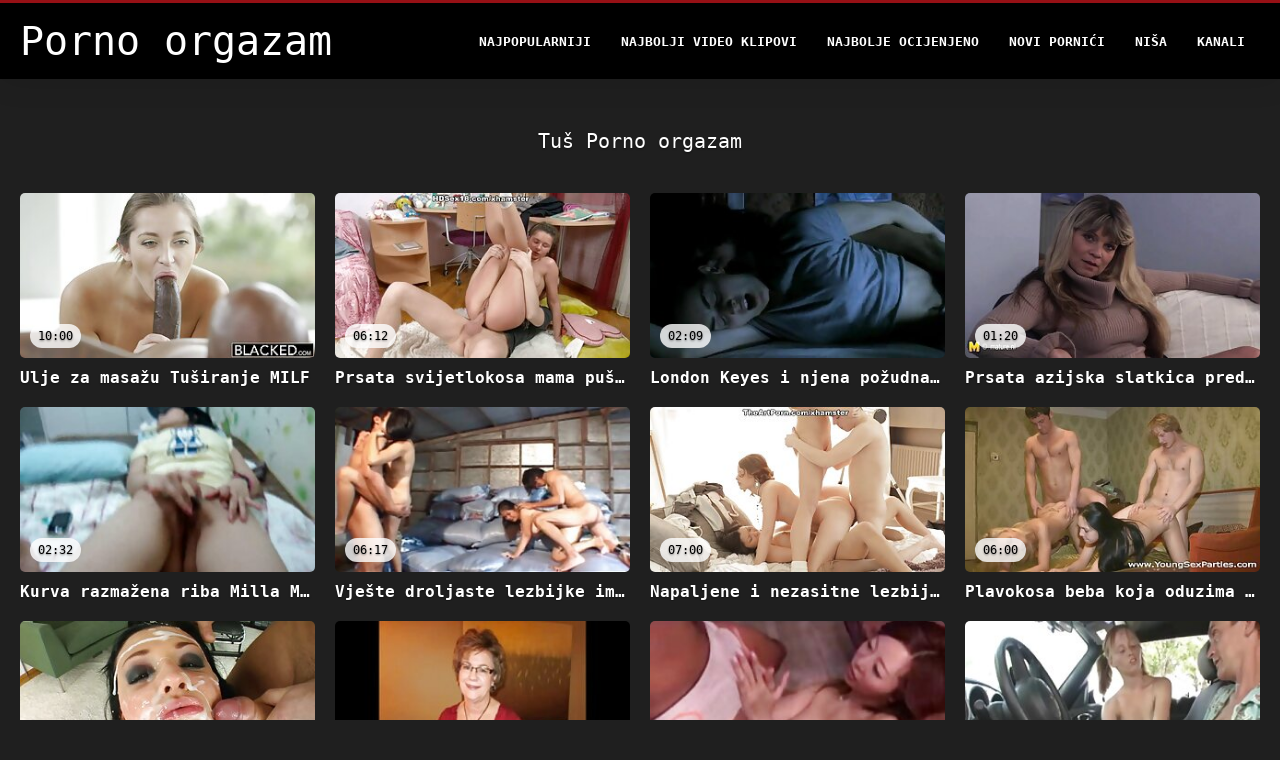

--- FILE ---
content_type: text/html; charset=UTF-8
request_url: https://bs.reifefrauenvideo.com/category/shower
body_size: 10600
content:
<!DOCTYPE html>
<html lang="bs">
<head>
<title>Tuš Porno orgazam-jebi ga  </title>
<meta name="description" content="Porno orgazam  Tuš 100% besplatno hot porn ">
<meta property="og:locale" content="bs"/>
<meta property="og:type" content="website"/>
<meta property="og:title" content="Tuš Porno orgazam-jebi ga  "/>
<meta property="og:description" content="Porno orgazam  Tuš 100% besplatno hot porn "/>
<meta property="og:url" content="https://bs.reifefrauenvideo.com/category/shower/"/>
<meta property="og:site_name" content="Porno orgazam "/>
<meta property="og:image" content="/files/logo.png"/>
<meta name="twitter:card" content="summary"/>
<meta name="twitter:description" content="Porno orgazam  Tuš 100% besplatno hot porn "/>
<meta name="twitter:title" content="Tuš Porno orgazam-jebi ga  "/>
<meta name="twitter:image" content="/files/logo.png"/>

<base target="_blank">
<meta charset="utf-8">
<meta name="viewport" content="width=device-width, initial-scale=1">




  <link rel="stylesheet" type="text/css" href="/css/all.css" media="all">
<meta name="referrer" content="origin">
  <link rel="canonical" href="https://bs.reifefrauenvideo.com/category/shower/">
  
  <meta name="theme-color" content="#fff">
  <link rel="apple-touch-icon" sizes="180x180" href="/css/apple-touch-icon.png">
<link rel="icon" type="image/png" sizes="16x16" href="/css/favicon-16x16.png">
<link rel="mask-icon" href="/css/safari-pinned-tab.svg" color="#5bbad5">
<link rel="shortcut icon" href="/css/favicon.ico">

<meta name="msapplication-TileColor" content="#da532c">

<meta name="format-detection" content="telephone=no">
<meta name="apple-mobile-web-app-title" content="Porno orgazam ">
<meta name="application-name" content="Porno orgazam ">

<style>@media screen and (min-width: 350px) and (max-width: 567px) {.style24 {width: 50%;}}</style></head>
<body>


  <div class="style1">
    <div class="style2">
      <div class="style3">
        <div class="style4">
          <div class="style5">
            <a href="/" title="Porno orgazam ">
              <span style="color: #FFF; font-size: 40px;">Porno orgazam</span>
            </a>
          </div>
          <div class="style6">
            <div class="style7">
              <ul>
                
                <li><a href="/popular.html" alt="Porno orgazam najpopularniji ">Najpopularniji </a></li>
                <li><a href="/" alt="Porno filmovi najbolji pornići ">Najbolji video klipovi </a></li>
                <li><a href="/top-rated.html" alt="Porno orgazam najbolji filmovi za odrasle ">Najbolje Ocijenjeno </a></li>
                <li><a href="/newest.html" alt="Porno orgazam Najbolje ocijenjeno ">Novi pornići </a></li>
                <li><a href="/streams.html" alt="Porno orgazam porno kategorija ">Niša </a></li>
        
                <li><a href="/sites.html"alt="Porno orgazam kanali ">Kanali </a></li>
              </ul>
            </div>
  
            <button class="style16" aria-label="Porno orgazam više " type="button">
              <span></span>
            </button>
          </div>
        </div>
      </div>
    </div>
  
        <div class="style15">
    <div class="style18">
        <div class="style3">
            <div class="style19">
                <h1 class="style20">Tuš Porno orgazam  </h1>
            </div>

            <div class="style23 thumb-bl" >


<div class="style24 thumb-bl" >
    <div itemscope itemtype="https://schema.org/ImageObject" class="style25">
                                <a target="_blank" href="/video/485/ulje-za-masa%C5%BEu-tu%C5%A1iranje-milf/" title="Ulje za masažu Tuširanje MILF" class="style47" data-id="72093" data-cid="0" data-type="1">
          <div class="style82">
                                    <img decoding="async" alt="Ulje za masažu Tuširanje MILF" src="https://bs.reifefrauenvideo.com/media/thumbs/5/v00485.jpg?1660659461" >
                                    <div class="style48">10:00</div>
          </div>
                                <div itemprop="name" class="style49">Ulje za masažu Tuširanje MILF</div></a>
      
<meta itemprop="description" content="Ulje za masažu Tuširanje MILF" />
<meta itemprop="thumbnailurl" content="https://bs.reifefrauenvideo.com/media/thumbs/5/v00485.jpg?1660659461">
    </div>
 </div><div class="style24 thumb-bl" >
    <div itemscope itemtype="https://schema.org/ImageObject" class="style25">
                                <a target="_blank" href="/video/7615/prsata-svijetlokosa-mama-pu%C5%A1e-slatku-ludnicu-svog-dje%C4%8Daka-u-kadi/" title="Prsata svijetlokosa mama puše slatku ludnicu svog dječaka u kadi" class="style47" data-id="72093" data-cid="0" data-type="1">
          <div class="style82">
                                    <img decoding="async" alt="Prsata svijetlokosa mama puše slatku ludnicu svog dječaka u kadi" src="https://bs.reifefrauenvideo.com/media/thumbs/5/v07615.jpg?1660748809" >
                                    <div class="style48">06:12</div>
          </div>
                                <div itemprop="name" class="style49">Prsata svijetlokosa mama puše slatku ludnicu svog dječaka u kadi</div></a>
      
<meta itemprop="description" content="Prsata svijetlokosa mama puše slatku ludnicu svog dječaka u kadi" />
<meta itemprop="thumbnailurl" content="https://bs.reifefrauenvideo.com/media/thumbs/5/v07615.jpg?1660748809">
    </div>
 </div><div class="style24 thumb-bl" >
    <div itemscope itemtype="https://schema.org/ImageObject" class="style25">
                                <a target="_blank" href="/video/7903/london-keyes-i-njena-po%C5%BEudna-djevojka-kupaju-se-u-kadi-sa-pjenu%C5%A1om/" title="London Keyes i njena požudna djevojka kupaju se u kadi sa pjenušom" class="style47" data-id="72093" data-cid="0" data-type="1">
          <div class="style82">
                                    <img decoding="async" alt="London Keyes i njena požudna djevojka kupaju se u kadi sa pjenušom" src="https://bs.reifefrauenvideo.com/media/thumbs/3/v07903.jpg?1660785614" >
                                    <div class="style48">02:09</div>
          </div>
                                <div itemprop="name" class="style49">London Keyes i njena požudna djevojka kupaju se u kadi sa pjenušom</div></a>
      
<meta itemprop="description" content="London Keyes i njena požudna djevojka kupaju se u kadi sa pjenušom" />
<meta itemprop="thumbnailurl" content="https://bs.reifefrauenvideo.com/media/thumbs/3/v07903.jpg?1660785614">
    </div>
 </div><div class="style24 thumb-bl" >
    <div itemscope itemtype="https://schema.org/ImageObject" class="style25">
                                <a target="_blank" href="https://bs.reifefrauenvideo.com/link.php" title="Prsata azijska slatkica predstavlja vrući drkanje bijelom brutalnom tipu u salonu za masažu" class="style47" data-id="72093" data-cid="0" data-type="1">
          <div class="style82">
                                    <img decoding="async" alt="Prsata azijska slatkica predstavlja vrući drkanje bijelom brutalnom tipu u salonu za masažu" src="https://bs.reifefrauenvideo.com/media/thumbs/7/v05847.jpg?1661029584" >
                                    <div class="style48">01:20</div>
          </div>
                                <div itemprop="name" class="style49">Prsata azijska slatkica predstavlja vrući drkanje bijelom brutalnom tipu u salonu za masažu</div></a>
      
<meta itemprop="description" content="Prsata azijska slatkica predstavlja vrući drkanje bijelom brutalnom tipu u salonu za masažu" />
<meta itemprop="thumbnailurl" content="https://bs.reifefrauenvideo.com/media/thumbs/7/v05847.jpg?1661029584">
    </div>
 </div><div class="style24 thumb-bl" >
    <div itemscope itemtype="https://schema.org/ImageObject" class="style25">
                                <a target="_blank" href="https://bs.reifefrauenvideo.com/link.php" title="Kurva razmažena riba Milla Mason zavodi svog očuha" class="style47" data-id="72093" data-cid="0" data-type="1">
          <div class="style82">
                                    <img decoding="async" alt="Kurva razmažena riba Milla Mason zavodi svog očuha" src="https://bs.reifefrauenvideo.com/media/thumbs/8/v00108.jpg?1660959272" >
                                    <div class="style48">02:32</div>
          </div>
                                <div itemprop="name" class="style49">Kurva razmažena riba Milla Mason zavodi svog očuha</div></a>
      
<meta itemprop="description" content="Kurva razmažena riba Milla Mason zavodi svog očuha" />
<meta itemprop="thumbnailurl" content="https://bs.reifefrauenvideo.com/media/thumbs/8/v00108.jpg?1660959272">
    </div>
 </div><div class="style24 thumb-bl" >
    <div itemscope itemtype="https://schema.org/ImageObject" class="style25">
                                <a target="_blank" href="/video/4549/vje%C5%A1te-droljaste-lezbijke-imaju-sparni-seks-kada-se-tu%C5%A1iraju/" title="Vješte droljaste lezbijke imaju sparni seks kada se tuširaju" class="style47" data-id="72093" data-cid="0" data-type="1">
          <div class="style82">
                                    <img decoding="async" alt="Vješte droljaste lezbijke imaju sparni seks kada se tuširaju" src="https://bs.reifefrauenvideo.com/media/thumbs/9/v04549.jpg?1660668636" >
                                    <div class="style48">06:17</div>
          </div>
                                <div itemprop="name" class="style49">Vješte droljaste lezbijke imaju sparni seks kada se tuširaju</div></a>
      
<meta itemprop="description" content="Vješte droljaste lezbijke imaju sparni seks kada se tuširaju" />
<meta itemprop="thumbnailurl" content="https://bs.reifefrauenvideo.com/media/thumbs/9/v04549.jpg?1660668636">
    </div>
 </div><div class="style24 thumb-bl" >
    <div itemscope itemtype="https://schema.org/ImageObject" class="style25">
                                <a target="_blank" href="https://bs.reifefrauenvideo.com/link.php" title="Napaljene i nezasitne lezbijke slatke će imati prljav seks" class="style47" data-id="72093" data-cid="0" data-type="1">
          <div class="style82">
                                    <img decoding="async" alt="Napaljene i nezasitne lezbijke slatke će imati prljav seks" src="https://bs.reifefrauenvideo.com/media/thumbs/7/v08437.jpg?1664244325" >
                                    <div class="style48">07:00</div>
          </div>
                                <div itemprop="name" class="style49">Napaljene i nezasitne lezbijke slatke će imati prljav seks</div></a>
      
<meta itemprop="description" content="Napaljene i nezasitne lezbijke slatke će imati prljav seks" />
<meta itemprop="thumbnailurl" content="https://bs.reifefrauenvideo.com/media/thumbs/7/v08437.jpg?1664244325">
    </div>
 </div><div class="style24 thumb-bl" >
    <div itemscope itemtype="https://schema.org/ImageObject" class="style25">
                                <a target="_blank" href="https://bs.reifefrauenvideo.com/link.php" title="Plavokosa beba koja oduzima dah obraduje svog ljubavnika krepkim BJ u kadi" class="style47" data-id="72093" data-cid="0" data-type="1">
          <div class="style82">
                                    <img decoding="async" alt="Plavokosa beba koja oduzima dah obraduje svog ljubavnika krepkim BJ u kadi" src="https://bs.reifefrauenvideo.com/media/thumbs/0/v05940.jpg?1664672809" >
                                    <div class="style48">06:00</div>
          </div>
                                <div itemprop="name" class="style49">Plavokosa beba koja oduzima dah obraduje svog ljubavnika krepkim BJ u kadi</div></a>
      
<meta itemprop="description" content="Plavokosa beba koja oduzima dah obraduje svog ljubavnika krepkim BJ u kadi" />
<meta itemprop="thumbnailurl" content="https://bs.reifefrauenvideo.com/media/thumbs/0/v05940.jpg?1664672809">
    </div>
 </div><div class="style24 thumb-bl" >
    <div itemscope itemtype="https://schema.org/ImageObject" class="style25">
                                <a target="_blank" href="/video/142/sportska-brineta-kirsten-price-pere-svoje-prekrasno-tijelo-pod-tu%C5%A1em/" title="Sportska brineta Kirsten Price pere svoje prekrasno tijelo pod tušem" class="style47" data-id="72093" data-cid="0" data-type="1">
          <div class="style82">
                                    <img decoding="async" alt="Sportska brineta Kirsten Price pere svoje prekrasno tijelo pod tušem" src="https://bs.reifefrauenvideo.com/media/thumbs/2/v00142.jpg?1665106518" >
                                    <div class="style48">12:19</div>
          </div>
                                <div itemprop="name" class="style49">Sportska brineta Kirsten Price pere svoje prekrasno tijelo pod tušem</div></a>
      
<meta itemprop="description" content="Sportska brineta Kirsten Price pere svoje prekrasno tijelo pod tušem" />
<meta itemprop="thumbnailurl" content="https://bs.reifefrauenvideo.com/media/thumbs/2/v00142.jpg?1665106518">
    </div>
 </div><div class="style24 thumb-bl" >
    <div itemscope itemtype="https://schema.org/ImageObject" class="style25">
                                <a target="_blank" href="/video/4625/napaljeni-skitnica-uga%C4%91a-gladnoj-ma%C4%8Dkici-svog-drugara-dildom-u-kupatilu/" title="Napaljeni skitnica ugađa gladnoj mačkici svog drugara dildom u kupatilu" class="style47" data-id="72093" data-cid="0" data-type="1">
          <div class="style82">
                                    <img decoding="async" alt="Napaljeni skitnica ugađa gladnoj mačkici svog drugara dildom u kupatilu" src="https://bs.reifefrauenvideo.com/media/thumbs/5/v04625.jpg?1664418892" >
                                    <div class="style48">05:10</div>
          </div>
                                <div itemprop="name" class="style49">Napaljeni skitnica ugađa gladnoj mačkici svog drugara dildom u kupatilu</div></a>
      
<meta itemprop="description" content="Napaljeni skitnica ugađa gladnoj mačkici svog drugara dildom u kupatilu" />
<meta itemprop="thumbnailurl" content="https://bs.reifefrauenvideo.com/media/thumbs/5/v04625.jpg?1664418892">
    </div>
 </div><div class="style24 thumb-bl" >
    <div itemscope itemtype="https://schema.org/ImageObject" class="style25">
                                <a target="_blank" href="/video/467/lana-violet-pru%C5%BEa-fantasti%C4%8Dnu-masa%C5%BEu-pod-tu%C5%A1em/" title="Lana Violet pruža fantastičnu masažu pod tušem" class="style47" data-id="72093" data-cid="0" data-type="1">
          <div class="style82">
                                    <img decoding="async" alt="Lana Violet pruža fantastičnu masažu pod tušem" src="https://bs.reifefrauenvideo.com/media/thumbs/7/v00467.jpg?1661997932" >
                                    <div class="style48">01:00</div>
          </div>
                                <div itemprop="name" class="style49">Lana Violet pruža fantastičnu masažu pod tušem</div></a>
      
<meta itemprop="description" content="Lana Violet pruža fantastičnu masažu pod tušem" />
<meta itemprop="thumbnailurl" content="https://bs.reifefrauenvideo.com/media/thumbs/7/v00467.jpg?1661997932">
    </div>
 </div><div class="style24 thumb-bl" >
    <div itemscope itemtype="https://schema.org/ImageObject" class="style25">
                                <a target="_blank" href="/video/61/skrivena-kamera-snima-video-seksi-tijelo-ove-ribe-u-kupatilu/" title="Skrivena kamera snima video seksi tijelo ove ribe u kupatilu" class="style47" data-id="72093" data-cid="0" data-type="1">
          <div class="style82">
                                    <img decoding="async" alt="Skrivena kamera snima video seksi tijelo ove ribe u kupatilu" src="https://bs.reifefrauenvideo.com/media/thumbs/1/v00061.jpg?1660988124" >
                                    <div class="style48">04:22</div>
          </div>
                                <div itemprop="name" class="style49">Skrivena kamera snima video seksi tijelo ove ribe u kupatilu</div></a>
      
<meta itemprop="description" content="Skrivena kamera snima video seksi tijelo ove ribe u kupatilu" />
<meta itemprop="thumbnailurl" content="https://bs.reifefrauenvideo.com/media/thumbs/1/v00061.jpg?1660988124">
    </div>
 </div><div class="style24 thumb-bl" >
    <div itemscope itemtype="https://schema.org/ImageObject" class="style25">
                                <a target="_blank" href="https://bs.reifefrauenvideo.com/link.php" title="Napaljene Indijke jebane su u FFM trojki" class="style47" data-id="72093" data-cid="0" data-type="1">
          <div class="style82">
                                    <img decoding="async" alt="Napaljene Indijke jebane su u FFM trojki" src="https://bs.reifefrauenvideo.com/media/thumbs/3/v00793.jpg?1663202123" >
                                    <div class="style48">06:29</div>
          </div>
                                <div itemprop="name" class="style49">Napaljene Indijke jebane su u FFM trojki</div></a>
      
<meta itemprop="description" content="Napaljene Indijke jebane su u FFM trojki" />
<meta itemprop="thumbnailurl" content="https://bs.reifefrauenvideo.com/media/thumbs/3/v00793.jpg?1663202123">
    </div>
 </div><div class="style24 thumb-bl" >
    <div itemscope itemtype="https://schema.org/ImageObject" class="style25">
                                <a target="_blank" href="https://bs.reifefrauenvideo.com/link.php" title="Seksi brineta se tušira i brije macu" class="style47" data-id="72093" data-cid="0" data-type="1">
          <div class="style82">
                                    <img decoding="async" alt="Seksi brineta se tušira i brije macu" src="https://bs.reifefrauenvideo.com/media/thumbs/5/v02025.jpg?1662768397" >
                                    <div class="style48">06:34</div>
          </div>
                                <div itemprop="name" class="style49">Seksi brineta se tušira i brije macu</div></a>
      
<meta itemprop="description" content="Seksi brineta se tušira i brije macu" />
<meta itemprop="thumbnailurl" content="https://bs.reifefrauenvideo.com/media/thumbs/5/v02025.jpg?1662768397">
    </div>
 </div><div class="style24 thumb-bl" >
    <div itemscope itemtype="https://schema.org/ImageObject" class="style25">
                                <a target="_blank" href="/video/406/stra%C5%A1na-brineta-zgodna-kyra-si%C5%A1e-veliki-kurac-u-kupatilu/" title="Strašna brineta zgodna Kyra siše veliki kurac u kupatilu" class="style47" data-id="72093" data-cid="0" data-type="1">
          <div class="style82">
                                    <img decoding="async" alt="Strašna brineta zgodna Kyra siše veliki kurac u kupatilu" src="https://bs.reifefrauenvideo.com/media/thumbs/6/v00406.jpg?1661124905" >
                                    <div class="style48">13:04</div>
          </div>
                                <div itemprop="name" class="style49">Strašna brineta zgodna Kyra siše veliki kurac u kupatilu</div></a>
      
<meta itemprop="description" content="Strašna brineta zgodna Kyra siše veliki kurac u kupatilu" />
<meta itemprop="thumbnailurl" content="https://bs.reifefrauenvideo.com/media/thumbs/6/v00406.jpg?1661124905">
    </div>
 </div><div class="style24 thumb-bl" >
    <div itemscope itemtype="https://schema.org/ImageObject" class="style25">
                                <a target="_blank" href="https://bs.reifefrauenvideo.com/link.php" title="Kurva crnka sa velikim sisama daje glavu u salonu za masažu" class="style47" data-id="72093" data-cid="0" data-type="1">
          <div class="style82">
                                    <img decoding="async" alt="Kurva crnka sa velikim sisama daje glavu u salonu za masažu" src="https://bs.reifefrauenvideo.com/media/thumbs/1/v08231.jpg?1661058299" >
                                    <div class="style48">05:59</div>
          </div>
                                <div itemprop="name" class="style49">Kurva crnka sa velikim sisama daje glavu u salonu za masažu</div></a>
      
<meta itemprop="description" content="Kurva crnka sa velikim sisama daje glavu u salonu za masažu" />
<meta itemprop="thumbnailurl" content="https://bs.reifefrauenvideo.com/media/thumbs/1/v08231.jpg?1661058299">
    </div>
 </div><div class="style24 thumb-bl" >
    <div itemscope itemtype="https://schema.org/ImageObject" class="style25">
                                <a target="_blank" href="https://bs.reifefrauenvideo.com/link.php" title="Debeljuškasta crnka nimfokinja se brije i zadirkuje svoju mesnatu macu pod tušem" class="style47" data-id="72093" data-cid="0" data-type="1">
          <div class="style82">
                                    <img decoding="async" alt="Debeljuškasta crnka nimfokinja se brije i zadirkuje svoju mesnatu macu pod tušem" src="https://bs.reifefrauenvideo.com/media/thumbs/6/v03426.jpg?1660792796" >
                                    <div class="style48">11:09</div>
          </div>
                                <div itemprop="name" class="style49">Debeljuškasta crnka nimfokinja se brije i zadirkuje svoju mesnatu macu pod tušem</div></a>
      
<meta itemprop="description" content="Debeljuškasta crnka nimfokinja se brije i zadirkuje svoju mesnatu macu pod tušem" />
<meta itemprop="thumbnailurl" content="https://bs.reifefrauenvideo.com/media/thumbs/6/v03426.jpg?1660792796">
    </div>
 </div><div class="style24 thumb-bl" >
    <div itemscope itemtype="https://schema.org/ImageObject" class="style25">
                                <a target="_blank" href="https://bs.reifefrauenvideo.com/link.php" title="Sva mokra zdepasta djevojka s velikom zadnjicom masturbira macu pod tušem" class="style47" data-id="72093" data-cid="0" data-type="1">
          <div class="style82">
                                    <img decoding="async" alt="Sva mokra zdepasta djevojka s velikom zadnjicom masturbira macu pod tušem" src="https://bs.reifefrauenvideo.com/media/thumbs/6/v02836.jpg?1661480448" >
                                    <div class="style48">08:56</div>
          </div>
                                <div itemprop="name" class="style49">Sva mokra zdepasta djevojka s velikom zadnjicom masturbira macu pod tušem</div></a>
      
<meta itemprop="description" content="Sva mokra zdepasta djevojka s velikom zadnjicom masturbira macu pod tušem" />
<meta itemprop="thumbnailurl" content="https://bs.reifefrauenvideo.com/media/thumbs/6/v02836.jpg?1661480448">
    </div>
 </div><div class="style24 thumb-bl" >
    <div itemscope itemtype="https://schema.org/ImageObject" class="style25">
                                <a target="_blank" href="https://bs.reifefrauenvideo.com/link.php" title="Lubriozna puna prirodna zavodnica Cassidy Banks se tušira prije ludog udaranja po macama" class="style47" data-id="72093" data-cid="0" data-type="1">
          <div class="style82">
                                    <img decoding="async" alt="Lubriozna puna prirodna zavodnica Cassidy Banks se tušira prije ludog udaranja po macama" src="https://bs.reifefrauenvideo.com/media/thumbs/9/v03409.jpg?1663113940" >
                                    <div class="style48">06:28</div>
          </div>
                                <div itemprop="name" class="style49">Lubriozna puna prirodna zavodnica Cassidy Banks se tušira prije ludog udaranja po macama</div></a>
      
<meta itemprop="description" content="Lubriozna puna prirodna zavodnica Cassidy Banks se tušira prije ludog udaranja po macama" />
<meta itemprop="thumbnailurl" content="https://bs.reifefrauenvideo.com/media/thumbs/9/v03409.jpg?1663113940">
    </div>
 </div><div class="style24 thumb-bl" >
    <div itemscope itemtype="https://schema.org/ImageObject" class="style25">
                                <a target="_blank" href="/video/584/pohotna-plavokosa-glumica-sarah-simon-se-tu%C5%A1ira-i-zapo%C4%8Dinje-scenu-u-troje-na-pozornici/" title="Pohotna plavokosa glumica Sarah Simon se tušira i započinje scenu u troje na pozornici" class="style47" data-id="72093" data-cid="0" data-type="1">
          <div class="style82">
                                    <img decoding="async" alt="Pohotna plavokosa glumica Sarah Simon se tušira i započinje scenu u troje na pozornici" src="https://bs.reifefrauenvideo.com/media/thumbs/4/v00584.jpg?1663635894" >
                                    <div class="style48">05:11</div>
          </div>
                                <div itemprop="name" class="style49">Pohotna plavokosa glumica Sarah Simon se tušira i započinje scenu u troje na pozornici</div></a>
      
<meta itemprop="description" content="Pohotna plavokosa glumica Sarah Simon se tušira i započinje scenu u troje na pozornici" />
<meta itemprop="thumbnailurl" content="https://bs.reifefrauenvideo.com/media/thumbs/4/v00584.jpg?1663635894">
    </div>
 </div><div class="style24 thumb-bl" >
    <div itemscope itemtype="https://schema.org/ImageObject" class="style25">
                                <a target="_blank" href="/video/6154/kurva-djevojka-svijetle-kose-udovoljava-bijelom-slatkom-ma%C4%8Do-sa-sparnim-bj-u-salonu-za-masa%C5%BEu/" title="Kurva djevojka svijetle kose udovoljava bijelom slatkom mačo sa sparnim BJ u salonu za masažu" class="style47" data-id="72093" data-cid="0" data-type="1">
          <div class="style82">
                                    <img decoding="async" alt="Kurva djevojka svijetle kose udovoljava bijelom slatkom mačo sa sparnim BJ u salonu za masažu" src="https://bs.reifefrauenvideo.com/media/thumbs/4/v06154.jpg?1661160695" >
                                    <div class="style48">06:32</div>
          </div>
                                <div itemprop="name" class="style49">Kurva djevojka svijetle kose udovoljava bijelom slatkom mačo sa sparnim BJ u salonu za masažu</div></a>
      
<meta itemprop="description" content="Kurva djevojka svijetle kose udovoljava bijelom slatkom mačo sa sparnim BJ u salonu za masažu" />
<meta itemprop="thumbnailurl" content="https://bs.reifefrauenvideo.com/media/thumbs/4/v06154.jpg?1661160695">
    </div>
 </div><div class="style24 thumb-bl" >
    <div itemscope itemtype="https://schema.org/ImageObject" class="style25">
                                <a target="_blank" href="/video/6084/seksi-azijska-plavu%C5%A1a-s-lijepim-tetova%C5%BEama-zadovoljava-bijelog-ma%C4%8Do-sa-%C4%8Dvrstim-bj-u-salonu-za-masa%C5%BEu/" title="Seksi azijska plavuša s lijepim tetovažama zadovoljava bijelog mačo sa čvrstim BJ u salonu za masažu" class="style47" data-id="72093" data-cid="0" data-type="1">
          <div class="style82">
                                    <img decoding="async" alt="Seksi azijska plavuša s lijepim tetovažama zadovoljava bijelog mačo sa čvrstim BJ u salonu za masažu" src="https://bs.reifefrauenvideo.com/media/thumbs/4/v06084.jpg?1661146302" >
                                    <div class="style48">06:06</div>
          </div>
                                <div itemprop="name" class="style49">Seksi azijska plavuša s lijepim tetovažama zadovoljava bijelog mačo sa čvrstim BJ u salonu za masažu</div></a>
      
<meta itemprop="description" content="Seksi azijska plavuša s lijepim tetovažama zadovoljava bijelog mačo sa čvrstim BJ u salonu za masažu" />
<meta itemprop="thumbnailurl" content="https://bs.reifefrauenvideo.com/media/thumbs/4/v06084.jpg?1661146302">
    </div>
 </div><div class="style24 thumb-bl" >
    <div itemscope itemtype="https://schema.org/ImageObject" class="style25">
                                <a target="_blank" href="/video/5158/mr%C5%A1ava-plava-prljav%C5%A1tina-sa-lijepim-sisama-zavela-je-napaljenog-ma%C4%8Do-u-salonu-za-masa%C5%BEu/" title="Mršava plava prljavština sa lijepim sisama zavela je napaljenog mačo u salonu za masažu" class="style47" data-id="72093" data-cid="0" data-type="1">
          <div class="style82">
                                    <img decoding="async" alt="Mršava plava prljavština sa lijepim sisama zavela je napaljenog mačo u salonu za masažu" src="https://bs.reifefrauenvideo.com/media/thumbs/8/v05158.jpg?1663034737" >
                                    <div class="style48">02:59</div>
          </div>
                                <div itemprop="name" class="style49">Mršava plava prljavština sa lijepim sisama zavela je napaljenog mačo u salonu za masažu</div></a>
      
<meta itemprop="description" content="Mršava plava prljavština sa lijepim sisama zavela je napaljenog mačo u salonu za masažu" />
<meta itemprop="thumbnailurl" content="https://bs.reifefrauenvideo.com/media/thumbs/8/v05158.jpg?1663034737">
    </div>
 </div><div class="style24 thumb-bl" >
    <div itemscope itemtype="https://schema.org/ImageObject" class="style25">
                                <a target="_blank" href="/video/776/sva-prirodna-brineta-masturbira-u-kupatilu/" title="Sva prirodna brineta masturbira u kupatilu" class="style47" data-id="72093" data-cid="0" data-type="1">
          <div class="style82">
                                    <img decoding="async" alt="Sva prirodna brineta masturbira u kupatilu" src="https://bs.reifefrauenvideo.com/media/thumbs/6/v00776.jpg?1660819881" >
                                    <div class="style48">01:46</div>
          </div>
                                <div itemprop="name" class="style49">Sva prirodna brineta masturbira u kupatilu</div></a>
      
<meta itemprop="description" content="Sva prirodna brineta masturbira u kupatilu" />
<meta itemprop="thumbnailurl" content="https://bs.reifefrauenvideo.com/media/thumbs/6/v00776.jpg?1660819881">
    </div>
 </div><div class="style24 thumb-bl" >
    <div itemscope itemtype="https://schema.org/ImageObject" class="style25">
                                <a target="_blank" href="/video/131/obi%C4%8Dna-plavokosa-tinejd%C5%BEerka-kira-u-akciji-u-kupatilu/" title="Obična plavokosa tinejdžerka Kira u akciji u kupatilu" class="style47" data-id="72093" data-cid="0" data-type="1">
          <div class="style82">
                                    <img decoding="async" alt="Obična plavokosa tinejdžerka Kira u akciji u kupatilu" src="https://bs.reifefrauenvideo.com/media/thumbs/1/v00131.jpg?1661132075" >
                                    <div class="style48">10:52</div>
          </div>
                                <div itemprop="name" class="style49">Obična plavokosa tinejdžerka Kira u akciji u kupatilu</div></a>
      
<meta itemprop="description" content="Obična plavokosa tinejdžerka Kira u akciji u kupatilu" />
<meta itemprop="thumbnailurl" content="https://bs.reifefrauenvideo.com/media/thumbs/1/v00131.jpg?1661132075">
    </div>
 </div><div class="style24 thumb-bl" >
    <div itemscope itemtype="https://schema.org/ImageObject" class="style25">
                                <a target="_blank" href="/video/7916/prsata-azijska-cura-london-keys-daje-svom-mu%C5%A1karcu-lijepi-drka%C4%8D-u-kadi/" title="Prsata azijska cura London Keys daje svom muškarcu lijepi drkač u kadi" class="style47" data-id="72093" data-cid="0" data-type="1">
          <div class="style82">
                                    <img decoding="async" alt="Prsata azijska cura London Keys daje svom muškarcu lijepi drkač u kadi" src="https://bs.reifefrauenvideo.com/media/thumbs/6/v07916.jpg?1662595611" >
                                    <div class="style48">00:48</div>
          </div>
                                <div itemprop="name" class="style49">Prsata azijska cura London Keys daje svom muškarcu lijepi drkač u kadi</div></a>
      
<meta itemprop="description" content="Prsata azijska cura London Keys daje svom muškarcu lijepi drkač u kadi" />
<meta itemprop="thumbnailurl" content="https://bs.reifefrauenvideo.com/media/thumbs/6/v07916.jpg?1662595611">
    </div>
 </div><div class="style24 thumb-bl" >
    <div itemscope itemtype="https://schema.org/ImageObject" class="style25">
                                <a target="_blank" href="/video/8880/mega-prsata-brineta-kurva-uga%C4%91a-jednom-nakazu-sparnim-jebanjem-grudi/" title="Mega prsata brineta kurva ugađa jednom nakazu sparnim jebanjem grudi" class="style47" data-id="72093" data-cid="0" data-type="1">
          <div class="style82">
                                    <img decoding="async" alt="Mega prsata brineta kurva ugađa jednom nakazu sparnim jebanjem grudi" src="https://bs.reifefrauenvideo.com/media/thumbs/0/v08880.jpg?1662595596" >
                                    <div class="style48">08:04</div>
          </div>
                                <div itemprop="name" class="style49">Mega prsata brineta kurva ugađa jednom nakazu sparnim jebanjem grudi</div></a>
      
<meta itemprop="description" content="Mega prsata brineta kurva ugađa jednom nakazu sparnim jebanjem grudi" />
<meta itemprop="thumbnailurl" content="https://bs.reifefrauenvideo.com/media/thumbs/0/v08880.jpg?1662595596">
    </div>
 </div><div class="style24 thumb-bl" >
    <div itemscope itemtype="https://schema.org/ImageObject" class="style25">
                                <a target="_blank" href="/video/586/pohotna-kavkaska-bbw-se-zavodljivo-skida-prije-kupanja-u-banji/" title="Pohotna kavkaska BBW se zavodljivo skida prije kupanja u banji" class="style47" data-id="72093" data-cid="0" data-type="1">
          <div class="style82">
                                    <img decoding="async" alt="Pohotna kavkaska BBW se zavodljivo skida prije kupanja u banji" src="https://bs.reifefrauenvideo.com/media/thumbs/6/v00586.jpg?1665452074" >
                                    <div class="style48">07:10</div>
          </div>
                                <div itemprop="name" class="style49">Pohotna kavkaska BBW se zavodljivo skida prije kupanja u banji</div></a>
      
<meta itemprop="description" content="Pohotna kavkaska BBW se zavodljivo skida prije kupanja u banji" />
<meta itemprop="thumbnailurl" content="https://bs.reifefrauenvideo.com/media/thumbs/6/v00586.jpg?1665452074">
    </div>
 </div><div class="style24 thumb-bl" >
    <div itemscope itemtype="https://schema.org/ImageObject" class="style25">
                                <a target="_blank" href="/video/9685/prsate-raskala%C5%A1ne-hotties-ugodi-jednu-brutalnu-ma%C4%8Dku-sa-%C4%8Dvrstim-sisama-jebanjem-u-jacuzziju/" title="Prsate raskalašne hotties ugodi jednu brutalnu mačku sa čvrstim sisama jebanjem u jacuzziju" class="style47" data-id="72093" data-cid="0" data-type="1">
          <div class="style82">
                                    <img decoding="async" alt="Prsate raskalašne hotties ugodi jednu brutalnu mačku sa čvrstim sisama jebanjem u jacuzziju" src="https://bs.reifefrauenvideo.com/media/thumbs/5/v09685.jpg?1660874719" >
                                    <div class="style48">05:41</div>
          </div>
                                <div itemprop="name" class="style49">Prsate raskalašne hotties ugodi jednu brutalnu mačku sa čvrstim sisama jebanjem u jacuzziju</div></a>
      
<meta itemprop="description" content="Prsate raskalašne hotties ugodi jednu brutalnu mačku sa čvrstim sisama jebanjem u jacuzziju" />
<meta itemprop="thumbnailurl" content="https://bs.reifefrauenvideo.com/media/thumbs/5/v09685.jpg?1660874719">
    </div>
 </div><div class="style24 thumb-bl" >
    <div itemscope itemtype="https://schema.org/ImageObject" class="style25">
                                <a target="_blank" href="/video/124/napaljena-i-prljava-kuja-sa-lepim-dupetom-masturbira-u-kupatilu/" title="Napaljena i prljava kuja sa lepim dupetom masturbira u kupatilu" class="style47" data-id="72093" data-cid="0" data-type="1">
          <div class="style82">
                                    <img decoding="async" alt="Napaljena i prljava kuja sa lepim dupetom masturbira u kupatilu" src="https://bs.reifefrauenvideo.com/media/thumbs/4/v00124.jpg?1660899905" >
                                    <div class="style48">08:05</div>
          </div>
                                <div itemprop="name" class="style49">Napaljena i prljava kuja sa lepim dupetom masturbira u kupatilu</div></a>
      
<meta itemprop="description" content="Napaljena i prljava kuja sa lepim dupetom masturbira u kupatilu" />
<meta itemprop="thumbnailurl" content="https://bs.reifefrauenvideo.com/media/thumbs/4/v00124.jpg?1660899905">
    </div>
 </div><div class="style24 thumb-bl" >
    <div itemscope itemtype="https://schema.org/ImageObject" class="style25">
                                <a target="_blank" href="/video/968/ukusna-latino-milfica-luna-star-jebe-se-pod-tu%C5%A1em/" title="Ukusna latino milfica Luna Star jebe se pod tušem" class="style47" data-id="72093" data-cid="0" data-type="1">
          <div class="style82">
                                    <img decoding="async" alt="Ukusna latino milfica Luna Star jebe se pod tušem" src="https://bs.reifefrauenvideo.com/media/thumbs/8/v00968.jpg?1661040359" >
                                    <div class="style48">06:07</div>
          </div>
                                <div itemprop="name" class="style49">Ukusna latino milfica Luna Star jebe se pod tušem</div></a>
      
<meta itemprop="description" content="Ukusna latino milfica Luna Star jebe se pod tušem" />
<meta itemprop="thumbnailurl" content="https://bs.reifefrauenvideo.com/media/thumbs/8/v00968.jpg?1661040359">
    </div>
 </div><div class="style24 thumb-bl" >
    <div itemscope itemtype="https://schema.org/ImageObject" class="style25">
                                <a target="_blank" href="/video/6178/%C5%BEedna-plavokosa-zgodna-izvodi-fantasti%C4%8Dan-bj-u-kupatilu/" title="Žedna plavokosa zgodna izvodi fantastičan BJ u kupatilu" class="style47" data-id="72093" data-cid="0" data-type="1">
          <div class="style82">
                                    <img decoding="async" alt="Žedna plavokosa zgodna izvodi fantastičan BJ u kupatilu" src="https://bs.reifefrauenvideo.com/media/thumbs/8/v06178.jpg?1663642881" >
                                    <div class="style48">00:56</div>
          </div>
                                <div itemprop="name" class="style49">Žedna plavokosa zgodna izvodi fantastičan BJ u kupatilu</div></a>
      
<meta itemprop="description" content="Žedna plavokosa zgodna izvodi fantastičan BJ u kupatilu" />
<meta itemprop="thumbnailurl" content="https://bs.reifefrauenvideo.com/media/thumbs/8/v06178.jpg?1663642881">
    </div>
 </div><div class="style24 thumb-bl" >
    <div itemscope itemtype="https://schema.org/ImageObject" class="style25">
                                <a target="_blank" href="/video/3792/razvratna-klijentica-karlee-grey-vodi-ljubav-sa-napaljenom-lezbijskom-masericom/" title="Razvratna klijentica Karlee Grey vodi ljubav sa napaljenom lezbijskom masericom" class="style47" data-id="72093" data-cid="0" data-type="1">
          <div class="style82">
                                    <img decoding="async" alt="Razvratna klijentica Karlee Grey vodi ljubav sa napaljenom lezbijskom masericom" src="https://bs.reifefrauenvideo.com/media/thumbs/2/v03792.jpg?1661006114" >
                                    <div class="style48">12:08</div>
          </div>
                                <div itemprop="name" class="style49">Razvratna klijentica Karlee Grey vodi ljubav sa napaljenom lezbijskom masericom</div></a>
      
<meta itemprop="description" content="Razvratna klijentica Karlee Grey vodi ljubav sa napaljenom lezbijskom masericom" />
<meta itemprop="thumbnailurl" content="https://bs.reifefrauenvideo.com/media/thumbs/2/v03792.jpg?1661006114">
    </div>
 </div><div class="style24 thumb-bl" >
    <div itemscope itemtype="https://schema.org/ImageObject" class="style25">
                                <a target="_blank" href="/video/833/tamnokosa-vila-pere-svoje-ru%C5%BEi%C4%8Daste-usne-pod-tu%C5%A1em/" title="Tamnokosa vila pere svoje ružičaste usne pod tušem" class="style47" data-id="72093" data-cid="0" data-type="1">
          <div class="style82">
                                    <img decoding="async" alt="Tamnokosa vila pere svoje ružičaste usne pod tušem" src="https://bs.reifefrauenvideo.com/media/thumbs/3/v00833.jpg?1663113936" >
                                    <div class="style48">03:43</div>
          </div>
                                <div itemprop="name" class="style49">Tamnokosa vila pere svoje ružičaste usne pod tušem</div></a>
      
<meta itemprop="description" content="Tamnokosa vila pere svoje ružičaste usne pod tušem" />
<meta itemprop="thumbnailurl" content="https://bs.reifefrauenvideo.com/media/thumbs/3/v00833.jpg?1663113936">
    </div>
 </div><div class="style24 thumb-bl" >
    <div itemscope itemtype="https://schema.org/ImageObject" class="style25">
                                <a target="_blank" href="/video/5642/tamnokosa-seksi-riba-pohlepno-jede-slatku-macu-svoje-prsate-plave-drugarice/" title="Tamnokosa seksi riba pohlepno jede slatku macu svoje prsate plave drugarice" class="style47" data-id="72093" data-cid="0" data-type="1">
          <div class="style82">
                                    <img decoding="async" alt="Tamnokosa seksi riba pohlepno jede slatku macu svoje prsate plave drugarice" src="https://bs.reifefrauenvideo.com/media/thumbs/2/v05642.jpg?1662260643" >
                                    <div class="style48">06:59</div>
          </div>
                                <div itemprop="name" class="style49">Tamnokosa seksi riba pohlepno jede slatku macu svoje prsate plave drugarice</div></a>
      
<meta itemprop="description" content="Tamnokosa seksi riba pohlepno jede slatku macu svoje prsate plave drugarice" />
<meta itemprop="thumbnailurl" content="https://bs.reifefrauenvideo.com/media/thumbs/2/v05642.jpg?1662260643">
    </div>
 </div><div class="style24 thumb-bl" >
    <div itemscope itemtype="https://schema.org/ImageObject" class="style25">
                                <a target="_blank" href="/video/1149/uska-plavu%C5%A1a-pu%C5%A1i-na-otvorenom-dok-so%C4%8Dna-brineta-masturbira-u-kupatilu/" title="Uska plavuša puši na otvorenom dok sočna brineta masturbira u kupatilu" class="style47" data-id="72093" data-cid="0" data-type="1">
          <div class="style82">
                                    <img decoding="async" alt="Uska plavuša puši na otvorenom dok sočna brineta masturbira u kupatilu" src="https://bs.reifefrauenvideo.com/media/thumbs/9/v01149.jpg?1664496392" >
                                    <div class="style48">06:00</div>
          </div>
                                <div itemprop="name" class="style49">Uska plavuša puši na otvorenom dok sočna brineta masturbira u kupatilu</div></a>
      
<meta itemprop="description" content="Uska plavuša puši na otvorenom dok sočna brineta masturbira u kupatilu" />
<meta itemprop="thumbnailurl" content="https://bs.reifefrauenvideo.com/media/thumbs/9/v01149.jpg?1664496392">
    </div>
 </div><div class="style24 thumb-bl" >
    <div itemscope itemtype="https://schema.org/ImageObject" class="style25">
                                <a target="_blank" href="/video/2102/visoka-tamnokosa-drolja-sa-malim-sisama-daje-glavu-u-salonu-za-masa%C5%BEu/" title="Visoka tamnokosa drolja sa malim sisama daje glavu u salonu za masažu" class="style47" data-id="72093" data-cid="0" data-type="1">
          <div class="style82">
                                    <img decoding="async" alt="Visoka tamnokosa drolja sa malim sisama daje glavu u salonu za masažu" src="https://bs.reifefrauenvideo.com/media/thumbs/2/v02102.jpg?1664159621" >
                                    <div class="style48">01:31</div>
          </div>
                                <div itemprop="name" class="style49">Visoka tamnokosa drolja sa malim sisama daje glavu u salonu za masažu</div></a>
      
<meta itemprop="description" content="Visoka tamnokosa drolja sa malim sisama daje glavu u salonu za masažu" />
<meta itemprop="thumbnailurl" content="https://bs.reifefrauenvideo.com/media/thumbs/2/v02102.jpg?1664159621">
    </div>
 </div><div class="style24 thumb-bl" >
    <div itemscope itemtype="https://schema.org/ImageObject" class="style25">
                                <a target="_blank" href="/video/2528/seksi-podmazana-riba-carter-cruise-voli-vi%C5%A1e-pod-tu%C5%A1em/" title="Seksi podmazana riba Carter Cruise voli više pod tušem" class="style47" data-id="72093" data-cid="0" data-type="1">
          <div class="style82">
                                    <img decoding="async" alt="Seksi podmazana riba Carter Cruise voli više pod tušem" src="https://bs.reifefrauenvideo.com/media/thumbs/8/v02528.jpg?1663977901" >
                                    <div class="style48">05:35</div>
          </div>
                                <div itemprop="name" class="style49">Seksi podmazana riba Carter Cruise voli više pod tušem</div></a>
      
<meta itemprop="description" content="Seksi podmazana riba Carter Cruise voli više pod tušem" />
<meta itemprop="thumbnailurl" content="https://bs.reifefrauenvideo.com/media/thumbs/8/v02528.jpg?1663977901">
    </div>
 </div><div class="style24 thumb-bl" >
    <div itemscope itemtype="https://schema.org/ImageObject" class="style25">
                                <a target="_blank" href="/video/2169/prsata-brineta-slatkica-si%C5%A1e-tvrdi-kurac-svog-lika-u-salonu-za-masa%C5%BEu/" title="Prsata brineta slatkica siše tvrdi kurac svog lika u salonu za masažu" class="style47" data-id="72093" data-cid="0" data-type="1">
          <div class="style82">
                                    <img decoding="async" alt="Prsata brineta slatkica siše tvrdi kurac svog lika u salonu za masažu" src="https://bs.reifefrauenvideo.com/media/thumbs/9/v02169.jpg?1661069157" >
                                    <div class="style48">11:23</div>
          </div>
                                <div itemprop="name" class="style49">Prsata brineta slatkica siše tvrdi kurac svog lika u salonu za masažu</div></a>
      
<meta itemprop="description" content="Prsata brineta slatkica siše tvrdi kurac svog lika u salonu za masažu" />
<meta itemprop="thumbnailurl" content="https://bs.reifefrauenvideo.com/media/thumbs/9/v02169.jpg?1661069157">
    </div>
 </div><div class="style24 thumb-bl" >
    <div itemscope itemtype="https://schema.org/ImageObject" class="style25">
                                <a target="_blank" href="/video/3723/prsata-plavu%C5%A1a-sarah-wild-uzima-kurac-u-svoju-ludu-od-seksa-nezasitnu-pi%C4%8Dku/" title="Prsata plavuša Sarah Wild uzima kurac u svoju ludu od seksa nezasitnu pičku" class="style47" data-id="72093" data-cid="0" data-type="1">
          <div class="style82">
                                    <img decoding="async" alt="Prsata plavuša Sarah Wild uzima kurac u svoju ludu od seksa nezasitnu pičku" src="https://bs.reifefrauenvideo.com/media/thumbs/3/v03723.jpg?1661302908" >
                                    <div class="style48">06:19</div>
          </div>
                                <div itemprop="name" class="style49">Prsata plavuša Sarah Wild uzima kurac u svoju ludu od seksa nezasitnu pičku</div></a>
      
<meta itemprop="description" content="Prsata plavuša Sarah Wild uzima kurac u svoju ludu od seksa nezasitnu pičku" />
<meta itemprop="thumbnailurl" content="https://bs.reifefrauenvideo.com/media/thumbs/3/v03723.jpg?1661302908">
    </div>
 </div><div class="style24 thumb-bl" >
    <div itemscope itemtype="https://schema.org/ImageObject" class="style25">
                                <a target="_blank" href="/video/251/prsata-slatka-kira-queen-prstima-prstima-svoju-mokru-pi%C4%8Dku-s-neobuzdanom-stra%C5%A1%C4%87u/" title="Prsata slatka Kira Queen prstima prstima svoju mokru pičku s neobuzdanom strašću" class="style47" data-id="72093" data-cid="0" data-type="1">
          <div class="style82">
                                    <img decoding="async" alt="Prsata slatka Kira Queen prstima prstima svoju mokru pičku s neobuzdanom strašću" src="https://bs.reifefrauenvideo.com/media/thumbs/1/v00251.jpg?1661080888" >
                                    <div class="style48">08:20</div>
          </div>
                                <div itemprop="name" class="style49">Prsata slatka Kira Queen prstima prstima svoju mokru pičku s neobuzdanom strašću</div></a>
      
<meta itemprop="description" content="Prsata slatka Kira Queen prstima prstima svoju mokru pičku s neobuzdanom strašću" />
<meta itemprop="thumbnailurl" content="https://bs.reifefrauenvideo.com/media/thumbs/1/v00251.jpg?1661080888">
    </div>
 </div><div class="style24 thumb-bl" >
    <div itemscope itemtype="https://schema.org/ImageObject" class="style25">
                                <a target="_blank" href="/video/4042/bezobrazna-plava-ku%C4%8Dka-predstavlja-lijepo-duboko-grlo-svom-tipu-u-kadi/" title="Bezobrazna plava kučka predstavlja lijepo duboko grlo svom tipu u kadi" class="style47" data-id="72093" data-cid="0" data-type="1">
          <div class="style82">
                                    <img decoding="async" alt="Bezobrazna plava kučka predstavlja lijepo duboko grlo svom tipu u kadi" src="https://bs.reifefrauenvideo.com/media/thumbs/2/v04042.jpg?1661117740" >
                                    <div class="style48">05:25</div>
          </div>
                                <div itemprop="name" class="style49">Bezobrazna plava kučka predstavlja lijepo duboko grlo svom tipu u kadi</div></a>
      
<meta itemprop="description" content="Bezobrazna plava kučka predstavlja lijepo duboko grlo svom tipu u kadi" />
<meta itemprop="thumbnailurl" content="https://bs.reifefrauenvideo.com/media/thumbs/2/v04042.jpg?1661117740">
    </div>
 </div><div class="style24 thumb-bl" >
    <div itemscope itemtype="https://schema.org/ImageObject" class="style25">
                                <a target="_blank" href="/video/2827/potpuno-prirodna-super-zaobljena-crnka-sa-slatkim-sisama-se-tu%C5%A1ira/" title="Potpuno prirodna super zaobljena crnka sa slatkim sisama se tušira" class="style47" data-id="72093" data-cid="0" data-type="1">
          <div class="style82">
                                    <img decoding="async" alt="Potpuno prirodna super zaobljena crnka sa slatkim sisama se tušira" src="https://bs.reifefrauenvideo.com/media/thumbs/7/v02827.jpg?1660982753" >
                                    <div class="style48">09:01</div>
          </div>
                                <div itemprop="name" class="style49">Potpuno prirodna super zaobljena crnka sa slatkim sisama se tušira</div></a>
      
<meta itemprop="description" content="Potpuno prirodna super zaobljena crnka sa slatkim sisama se tušira" />
<meta itemprop="thumbnailurl" content="https://bs.reifefrauenvideo.com/media/thumbs/7/v02827.jpg?1660982753">
    </div>
 </div><div class="style24 thumb-bl" >
    <div itemscope itemtype="https://schema.org/ImageObject" class="style25">
                                <a target="_blank" href="/video/2174/dobro-oblikovana-brineta-sa-lijepom-tetova%C5%BEom-na-tijelu-daje-glavu-u-salonu-za-masa%C5%BEu/" title="Dobro oblikovana brineta sa lijepom tetovažom na tijelu daje glavu u salonu za masažu" class="style47" data-id="72093" data-cid="0" data-type="1">
          <div class="style82">
                                    <img decoding="async" alt="Dobro oblikovana brineta sa lijepom tetovažom na tijelu daje glavu u salonu za masažu" src="https://bs.reifefrauenvideo.com/media/thumbs/4/v02174.jpg?1665193859" >
                                    <div class="style48">00:46</div>
          </div>
                                <div itemprop="name" class="style49">Dobro oblikovana brineta sa lijepom tetovažom na tijelu daje glavu u salonu za masažu</div></a>
      
<meta itemprop="description" content="Dobro oblikovana brineta sa lijepom tetovažom na tijelu daje glavu u salonu za masažu" />
<meta itemprop="thumbnailurl" content="https://bs.reifefrauenvideo.com/media/thumbs/4/v02174.jpg?1665193859">
    </div>
 </div><div class="style24 thumb-bl" >
    <div itemscope itemtype="https://schema.org/ImageObject" class="style25">
                                <a target="_blank" href="/video/2097/bonny-tamnokosa-piletina-daje-sparno-pu%C5%A1enje-svom-biv%C5%A1em-prijatelju-u-kadi/" title="Bonny tamnokosa piletina daje sparno pušenje svom bivšem prijatelju u kadi" class="style47" data-id="72093" data-cid="0" data-type="1">
          <div class="style82">
                                    <img decoding="async" alt="Bonny tamnokosa piletina daje sparno pušenje svom bivšem prijatelju u kadi" src="https://bs.reifefrauenvideo.com/media/thumbs/7/v02097.jpg?1662861890" >
                                    <div class="style48">05:36</div>
          </div>
                                <div itemprop="name" class="style49">Bonny tamnokosa piletina daje sparno pušenje svom bivšem prijatelju u kadi</div></a>
      
<meta itemprop="description" content="Bonny tamnokosa piletina daje sparno pušenje svom bivšem prijatelju u kadi" />
<meta itemprop="thumbnailurl" content="https://bs.reifefrauenvideo.com/media/thumbs/7/v02097.jpg?1662861890">
    </div>
 </div><div class="style24 thumb-bl" >
    <div itemscope itemtype="https://schema.org/ImageObject" class="style25">
                                <a target="_blank" href="/video/4303/crni-beefcake-pastuv-u%C5%BEivao-je-u-vru%C4%87em-seksu-sa-bijelom-prsom-mamom-u-kupatilu/" title="Crni beefcake pastuv uživao je u vrućem seksu sa bijelom prsom mamom u kupatilu" class="style47" data-id="72093" data-cid="0" data-type="1">
          <div class="style82">
                                    <img decoding="async" alt="Crni beefcake pastuv uživao je u vrućem seksu sa bijelom prsom mamom u kupatilu" src="https://bs.reifefrauenvideo.com/media/thumbs/3/v04303.jpg?1660896329" >
                                    <div class="style48">08:00</div>
          </div>
                                <div itemprop="name" class="style49">Crni beefcake pastuv uživao je u vrućem seksu sa bijelom prsom mamom u kupatilu</div></a>
      
<meta itemprop="description" content="Crni beefcake pastuv uživao je u vrućem seksu sa bijelom prsom mamom u kupatilu" />
<meta itemprop="thumbnailurl" content="https://bs.reifefrauenvideo.com/media/thumbs/3/v04303.jpg?1660896329">
    </div>
 </div><div class="style24 thumb-bl" >
    <div itemscope itemtype="https://schema.org/ImageObject" class="style25">
                                <a target="_blank" href="/video/6885/plava-motika-velikih-grudi-gorljivo-masturbira-na-nekom-%C4%8Dudnom-mjestu/" title="Plava motika velikih grudi gorljivo masturbira na nekom čudnom mjestu" class="style47" data-id="72093" data-cid="0" data-type="1">
          <div class="style82">
                                    <img decoding="async" alt="Plava motika velikih grudi gorljivo masturbira na nekom čudnom mjestu" src="https://bs.reifefrauenvideo.com/media/thumbs/5/v06885.jpg?1660984505" >
                                    <div class="style48">08:52</div>
          </div>
                                <div itemprop="name" class="style49">Plava motika velikih grudi gorljivo masturbira na nekom čudnom mjestu</div></a>
      
<meta itemprop="description" content="Plava motika velikih grudi gorljivo masturbira na nekom čudnom mjestu" />
<meta itemprop="thumbnailurl" content="https://bs.reifefrauenvideo.com/media/thumbs/5/v06885.jpg?1660984505">
    </div>
 </div><div class="style24 thumb-bl" >
    <div itemscope itemtype="https://schema.org/ImageObject" class="style25">
                                <a target="_blank" href="/video/1764/gruda-azijska-slatkica-se-jeba-sa-bijelim-ma%C4%8Do-u-salonu-za-masa%C5%BEu/" title="Gruda azijska slatkica se jeba sa bijelim mačo u salonu za masažu" class="style47" data-id="72093" data-cid="0" data-type="1">
          <div class="style82">
                                    <img decoding="async" alt="Gruda azijska slatkica se jeba sa bijelim mačo u salonu za masažu" src="https://bs.reifefrauenvideo.com/media/thumbs/4/v01764.jpg?1661160700" >
                                    <div class="style48">06:35</div>
          </div>
                                <div itemprop="name" class="style49">Gruda azijska slatkica se jeba sa bijelim mačo u salonu za masažu</div></a>
      
<meta itemprop="description" content="Gruda azijska slatkica se jeba sa bijelim mačo u salonu za masažu" />
<meta itemprop="thumbnailurl" content="https://bs.reifefrauenvideo.com/media/thumbs/4/v01764.jpg?1661160700">
    </div>
 </div><div class="style24 thumb-bl" >
    <div itemscope itemtype="https://schema.org/ImageObject" class="style25">
                                <a target="_blank" href="/video/8694/pohotna-crnka-zgodna-s-okruglim-sisama-izvodi-sparni-bj-u-salonu-za-masa%C5%BEu/" title="Pohotna crnka zgodna s okruglim sisama izvodi sparni BJ u salonu za masažu" class="style47" data-id="72093" data-cid="0" data-type="1">
          <div class="style82">
                                    <img decoding="async" alt="Pohotna crnka zgodna s okruglim sisama izvodi sparni BJ u salonu za masažu" src="https://bs.reifefrauenvideo.com/media/thumbs/4/v08694.jpg?1660789207" >
                                    <div class="style48">06:24</div>
          </div>
                                <div itemprop="name" class="style49">Pohotna crnka zgodna s okruglim sisama izvodi sparni BJ u salonu za masažu</div></a>
      
<meta itemprop="description" content="Pohotna crnka zgodna s okruglim sisama izvodi sparni BJ u salonu za masažu" />
<meta itemprop="thumbnailurl" content="https://bs.reifefrauenvideo.com/media/thumbs/4/v08694.jpg?1660789207">
    </div>
 </div><div class="style24 thumb-bl" >
    <div itemscope itemtype="https://schema.org/ImageObject" class="style25">
                                <a target="_blank" href="/video/6551/vru%C4%87a-poput-vatrene-plavu%C5%A1e-s-velikim-sisama-uga%C4%91a-azijatskom-momku-u-salonu-za-masa%C5%BEu/" title="Vruća poput vatrene plavuše s velikim sisama ugađa azijatskom momku u salonu za masažu" class="style47" data-id="72093" data-cid="0" data-type="1">
          <div class="style82">
                                    <img decoding="async" alt="Vruća poput vatrene plavuše s velikim sisama ugađa azijatskom momku u salonu za masažu" src="https://bs.reifefrauenvideo.com/media/thumbs/1/v06551.jpg?1662427246" >
                                    <div class="style48">06:46</div>
          </div>
                                <div itemprop="name" class="style49">Vruća poput vatrene plavuše s velikim sisama ugađa azijatskom momku u salonu za masažu</div></a>
      
<meta itemprop="description" content="Vruća poput vatrene plavuše s velikim sisama ugađa azijatskom momku u salonu za masažu" />
<meta itemprop="thumbnailurl" content="https://bs.reifefrauenvideo.com/media/thumbs/1/v06551.jpg?1662427246">
    </div>
 </div><div class="style24 thumb-bl" >
    <div itemscope itemtype="https://schema.org/ImageObject" class="style25">
                                <a target="_blank" href="/video/2163/dvije-slatke-mlade-lezbijke-se-jebaju-dildom-u-kadi/" title="Dvije slatke mlade lezbijke se jebaju dildom u kadi" class="style47" data-id="72093" data-cid="0" data-type="1">
          <div class="style82">
                                    <img decoding="async" alt="Dvije slatke mlade lezbijke se jebaju dildom u kadi" src="https://bs.reifefrauenvideo.com/media/thumbs/3/v02163.jpg?1661478583" >
                                    <div class="style48">01:48</div>
          </div>
                                <div itemprop="name" class="style49">Dvije slatke mlade lezbijke se jebaju dildom u kadi</div></a>
      
<meta itemprop="description" content="Dvije slatke mlade lezbijke se jebaju dildom u kadi" />
<meta itemprop="thumbnailurl" content="https://bs.reifefrauenvideo.com/media/thumbs/3/v02163.jpg?1661478583">
    </div>
 </div><div class="style24 thumb-bl" >
    <div itemscope itemtype="https://schema.org/ImageObject" class="style25">
                                <a target="_blank" href="/video/2197/dvije-vitke-crnke-napale-su-jednu-veliku-kitu-u-salonu-za-masa%C5%BEu/" title="Dvije vitke crnke napale su jednu veliku kitu u salonu za masažu" class="style47" data-id="72093" data-cid="0" data-type="1">
          <div class="style82">
                                    <img decoding="async" alt="Dvije vitke crnke napale su jednu veliku kitu u salonu za masažu" src="https://bs.reifefrauenvideo.com/media/thumbs/7/v02197.jpg?1660655779" >
                                    <div class="style48">11:50</div>
          </div>
                                <div itemprop="name" class="style49">Dvije vitke crnke napale su jednu veliku kitu u salonu za masažu</div></a>
      
<meta itemprop="description" content="Dvije vitke crnke napale su jednu veliku kitu u salonu za masažu" />
<meta itemprop="thumbnailurl" content="https://bs.reifefrauenvideo.com/media/thumbs/7/v02197.jpg?1660655779">
    </div>
 </div><div class="style24 thumb-bl" >
    <div itemscope itemtype="https://schema.org/ImageObject" class="style25">
                                <a target="_blank" href="/video/7084/sitna-plavokosa-milf-uga%C4%91a-svom-ljubavniku-solidnim-bj-u-kupatilu/" title="Sitna plavokosa MILF ugađa svom ljubavniku solidnim BJ u kupatilu" class="style47" data-id="72093" data-cid="0" data-type="1">
          <div class="style82">
                                    <img decoding="async" alt="Sitna plavokosa MILF ugađa svom ljubavniku solidnim BJ u kupatilu" src="https://bs.reifefrauenvideo.com/media/thumbs/4/v07084.jpg?1662257158" >
                                    <div class="style48">12:04</div>
          </div>
                                <div itemprop="name" class="style49">Sitna plavokosa MILF ugađa svom ljubavniku solidnim BJ u kupatilu</div></a>
      
<meta itemprop="description" content="Sitna plavokosa MILF ugađa svom ljubavniku solidnim BJ u kupatilu" />
<meta itemprop="thumbnailurl" content="https://bs.reifefrauenvideo.com/media/thumbs/4/v07084.jpg?1662257158">
    </div>
 </div><div class="style24 thumb-bl" >
    <div itemscope itemtype="https://schema.org/ImageObject" class="style25">
                                <a target="_blank" href="/video/739/bonerificna-djevojka-sandra-se-igra-sa-svojim-ugrizom-u-kupatilu/" title="Bonerificna djevojka Sandra se igra sa svojim ugrizom u kupatilu" class="style47" data-id="72093" data-cid="0" data-type="1">
          <div class="style82">
                                    <img decoding="async" alt="Bonerificna djevojka Sandra se igra sa svojim ugrizom u kupatilu" src="https://bs.reifefrauenvideo.com/media/thumbs/9/v00739.jpg?1664678960" >
                                    <div class="style48">06:15</div>
          </div>
                                <div itemprop="name" class="style49">Bonerificna djevojka Sandra se igra sa svojim ugrizom u kupatilu</div></a>
      
<meta itemprop="description" content="Bonerificna djevojka Sandra se igra sa svojim ugrizom u kupatilu" />
<meta itemprop="thumbnailurl" content="https://bs.reifefrauenvideo.com/media/thumbs/9/v00739.jpg?1664678960">
    </div>
 </div><div class="style24 thumb-bl" >
    <div itemscope itemtype="https://schema.org/ImageObject" class="style25">
                                <a target="_blank" href="/video/6884/prsata-plava-kurva-nauljenog-vitkog-tijela-si%C5%A1e-za%C5%A1e%C4%87ereni-penis-svog-mu%C5%A1karca-u-salonu-za-masa%C5%BEu/" title="Prsata plava kurva nauljenog vitkog tijela siše zašećereni penis svog muškarca u salonu za masažu" class="style47" data-id="72093" data-cid="0" data-type="1">
          <div class="style82">
                                    <img decoding="async" alt="Prsata plava kurva nauljenog vitkog tijela siše zašećereni penis svog muškarca u salonu za masažu" src="https://bs.reifefrauenvideo.com/media/thumbs/4/v06884.jpg?1661086270" >
                                    <div class="style48">00:48</div>
          </div>
                                <div itemprop="name" class="style49">Prsata plava kurva nauljenog vitkog tijela siše zašećereni penis svog muškarca u salonu za masažu</div></a>
      
<meta itemprop="description" content="Prsata plava kurva nauljenog vitkog tijela siše zašećereni penis svog muškarca u salonu za masažu" />
<meta itemprop="thumbnailurl" content="https://bs.reifefrauenvideo.com/media/thumbs/4/v06884.jpg?1661086270">
    </div>
 </div><div class="style24 thumb-bl" >
    <div itemscope itemtype="https://schema.org/ImageObject" class="style25">
                                <a target="_blank" href="/video/7625/grudaste-vitke-slatkice-jedu-mace-jedna-drugoj-u-kupatilu/" title="Grudaste vitke slatkice jedu mace jedna drugoj u kupatilu" class="style47" data-id="72093" data-cid="0" data-type="1">
          <div class="style82">
                                    <img decoding="async" alt="Grudaste vitke slatkice jedu mace jedna drugoj u kupatilu" src="https://bs.reifefrauenvideo.com/media/thumbs/5/v07625.jpg?1661109632" >
                                    <div class="style48">01:47</div>
          </div>
                                <div itemprop="name" class="style49">Grudaste vitke slatkice jedu mace jedna drugoj u kupatilu</div></a>
      
<meta itemprop="description" content="Grudaste vitke slatkice jedu mace jedna drugoj u kupatilu" />
<meta itemprop="thumbnailurl" content="https://bs.reifefrauenvideo.com/media/thumbs/5/v07625.jpg?1661109632">
    </div>
 </div><div class="style24 thumb-bl" >
    <div itemscope itemtype="https://schema.org/ImageObject" class="style25">
                                <a target="_blank" href="/video/3747/milf-pru%C5%BEa-seksi-brineti-elizi-ibarra-nezaboravnu-nuru-masa%C5%BEu/" title="Milf pruža seksi brineti Elizi Ibarra nezaboravnu nuru masažu" class="style47" data-id="72093" data-cid="0" data-type="1">
          <div class="style82">
                                    <img decoding="async" alt="Milf pruža seksi brineti Elizi Ibarra nezaboravnu nuru masažu" src="https://bs.reifefrauenvideo.com/media/thumbs/7/v03747.jpg?1664323573" >
                                    <div class="style48">05:07</div>
          </div>
                                <div itemprop="name" class="style49">Milf pruža seksi brineti Elizi Ibarra nezaboravnu nuru masažu</div></a>
      
<meta itemprop="description" content="Milf pruža seksi brineti Elizi Ibarra nezaboravnu nuru masažu" />
<meta itemprop="thumbnailurl" content="https://bs.reifefrauenvideo.com/media/thumbs/7/v03747.jpg?1664323573">
    </div>
 </div><div class="style24 thumb-bl" >
    <div itemscope itemtype="https://schema.org/ImageObject" class="style25">
                                <a target="_blank" href="/video/6485/vrele-krvi-brutalni-de%C4%8Dko-pohlepno-popu%C5%A1i-kobasicu-od-strane-kurve-devojke-u-kadi/" title="Vrele krvi, brutalni dečko pohlepno popuši kobasicu od strane kurve devojke u kadi" class="style47" data-id="72093" data-cid="0" data-type="1">
          <div class="style82">
                                    <img decoding="async" alt="Vrele krvi, brutalni dečko pohlepno popuši kobasicu od strane kurve devojke u kadi" src="https://bs.reifefrauenvideo.com/media/thumbs/5/v06485.jpg?1660739812" >
                                    <div class="style48">04:01</div>
          </div>
                                <div itemprop="name" class="style49">Vrele krvi, brutalni dečko pohlepno popuši kobasicu od strane kurve devojke u kadi</div></a>
      
<meta itemprop="description" content="Vrele krvi, brutalni dečko pohlepno popuši kobasicu od strane kurve devojke u kadi" />
<meta itemprop="thumbnailurl" content="https://bs.reifefrauenvideo.com/media/thumbs/5/v06485.jpg?1660739812">
    </div>
 </div><div class="style24 thumb-bl" >
    <div itemscope itemtype="https://schema.org/ImageObject" class="style25">
                                <a target="_blank" href="/video/6999/zrela-svijetla-kosa-motika-s-velikim-sisama-jebe-svoju-macu-la%C5%BEnim-kurom-dok-se-kupa/" title="Zrela svijetla kosa motika s velikim sisama jebe svoju macu lažnim kurom dok se kupa" class="style47" data-id="72093" data-cid="0" data-type="1">
          <div class="style82">
                                    <img decoding="async" alt="Zrela svijetla kosa motika s velikim sisama jebe svoju macu lažnim kurom dok se kupa" src="https://bs.reifefrauenvideo.com/media/thumbs/9/v06999.jpg?1664591666" >
                                    <div class="style48">08:06</div>
          </div>
                                <div itemprop="name" class="style49">Zrela svijetla kosa motika s velikim sisama jebe svoju macu lažnim kurom dok se kupa</div></a>
      
<meta itemprop="description" content="Zrela svijetla kosa motika s velikim sisama jebe svoju macu lažnim kurom dok se kupa" />
<meta itemprop="thumbnailurl" content="https://bs.reifefrauenvideo.com/media/thumbs/9/v06999.jpg?1664591666">
    </div>
 </div><div class="style24 thumb-bl" >
    <div itemscope itemtype="https://schema.org/ImageObject" class="style25">
                                <a target="_blank" href="/video/642/provokativna-plavokosa-djevojka-si%C5%A1e-mesnati-kurac-pod-tu%C5%A1em/" title="Provokativna plavokosa djevojka siše mesnati kurac pod tušem" class="style47" data-id="72093" data-cid="0" data-type="1">
          <div class="style82">
                                    <img decoding="async" alt="Provokativna plavokosa djevojka siše mesnati kurac pod tušem" src="https://bs.reifefrauenvideo.com/media/thumbs/2/v00642.jpg?1664327098" >
                                    <div class="style48">05:53</div>
          </div>
                                <div itemprop="name" class="style49">Provokativna plavokosa djevojka siše mesnati kurac pod tušem</div></a>
      
<meta itemprop="description" content="Provokativna plavokosa djevojka siše mesnati kurac pod tušem" />
<meta itemprop="thumbnailurl" content="https://bs.reifefrauenvideo.com/media/thumbs/2/v00642.jpg?1664327098">
    </div>
 </div><div class="style24 thumb-bl" >
    <div itemscope itemtype="https://schema.org/ImageObject" class="style25">
                                <a target="_blank" href="/video/7529/bootylicious-plavu%C5%A1a-dobiva-svoju-vaginu-jebeno-te%C5%A1ko-s-le%C4%91a/" title="Bootylicious plavuša dobiva svoju vaginu jebeno teško s leđa" class="style47" data-id="72093" data-cid="0" data-type="1">
          <div class="style82">
                                    <img decoding="async" alt="Bootylicious plavuša dobiva svoju vaginu jebeno teško s leđa" src="https://bs.reifefrauenvideo.com/media/thumbs/9/v07529.jpg?1662518941" >
                                    <div class="style48">06:21</div>
          </div>
                                <div itemprop="name" class="style49">Bootylicious plavuša dobiva svoju vaginu jebeno teško s leđa</div></a>
      
<meta itemprop="description" content="Bootylicious plavuša dobiva svoju vaginu jebeno teško s leđa" />
<meta itemprop="thumbnailurl" content="https://bs.reifefrauenvideo.com/media/thumbs/9/v07529.jpg?1662518941">
    </div>
 </div><div class="style24 thumb-bl" >
    <div itemscope itemtype="https://schema.org/ImageObject" class="style25">
                                <a target="_blank" href="/video/6173/bonny-plavu%C5%A1a-drolja-zadovoljava-brutalnog-mu%C5%A1karca-sa-%C4%8Dvrstim-dubokim-grlom/" title="Bonny plavuša drolja zadovoljava brutalnog muškarca sa čvrstim dubokim grlom" class="style47" data-id="72093" data-cid="0" data-type="1">
          <div class="style82">
                                    <img decoding="async" alt="Bonny plavuša drolja zadovoljava brutalnog muškarca sa čvrstim dubokim grlom" src="https://bs.reifefrauenvideo.com/media/thumbs/3/v06173.jpg?1661821506" >
                                    <div class="style48">04:30</div>
          </div>
                                <div itemprop="name" class="style49">Bonny plavuša drolja zadovoljava brutalnog muškarca sa čvrstim dubokim grlom</div></a>
      
<meta itemprop="description" content="Bonny plavuša drolja zadovoljava brutalnog muškarca sa čvrstim dubokim grlom" />
<meta itemprop="thumbnailurl" content="https://bs.reifefrauenvideo.com/media/thumbs/3/v06173.jpg?1661821506">
    </div>
 </div><div class="style24 thumb-bl" >
    <div itemscope itemtype="https://schema.org/ImageObject" class="style25">
                                <a target="_blank" href="/video/2610/mlada-lutalica-leighlani-red-operi%C5%A1e-velikim-%C5%A1longom-/" title="Mlada lutalica Leighlani Red operiše velikim šlongom." class="style47" data-id="72093" data-cid="0" data-type="1">
          <div class="style82">
                                    <img decoding="async" alt="Mlada lutalica Leighlani Red operiše velikim šlongom." src="https://bs.reifefrauenvideo.com/media/thumbs/0/v02610.jpg?1661143596" >
                                    <div class="style48">08:07</div>
          </div>
                                <div itemprop="name" class="style49">Mlada lutalica Leighlani Red operiše velikim šlongom.</div></a>
      
<meta itemprop="description" content="Mlada lutalica Leighlani Red operiše velikim šlongom." />
<meta itemprop="thumbnailurl" content="https://bs.reifefrauenvideo.com/media/thumbs/0/v02610.jpg?1661143596">
    </div>
 </div><div class="style24 thumb-bl" >
    <div itemscope itemtype="https://schema.org/ImageObject" class="style25">
                                <a target="_blank" href="/video/6075/plavokosa-tinejd%C5%BEerka-bez-tite-si%C5%A1e-slatki-kurac-svoje-zrele-u%C4%8Diteljice-u-salonu-za-masa%C5%BEu/" title="Plavokosa tinejdžerka bez tite siše slatki kurac svoje zrele učiteljice u salonu za masažu" class="style47" data-id="72093" data-cid="0" data-type="1">
          <div class="style82">
                                    <img decoding="async" alt="Plavokosa tinejdžerka bez tite siše slatki kurac svoje zrele učiteljice u salonu za masažu" src="https://bs.reifefrauenvideo.com/media/thumbs/5/v06075.jpg?1662770099" >
                                    <div class="style48">15:04</div>
          </div>
                                <div itemprop="name" class="style49">Plavokosa tinejdžerka bez tite siše slatki kurac svoje zrele učiteljice u salonu za masažu</div></a>
      
<meta itemprop="description" content="Plavokosa tinejdžerka bez tite siše slatki kurac svoje zrele učiteljice u salonu za masažu" />
<meta itemprop="thumbnailurl" content="https://bs.reifefrauenvideo.com/media/thumbs/5/v06075.jpg?1662770099">
    </div>
 </div>


            </div>
           
	<style>
a.button {
    box-shadow: 0 1px 2px rgb(0 0 0 / 30%);
    text-align: center;
        font-size: 16px;
    display: inline-block;
    background: #504b4b;
    margin: 10 2px 4px;
    border-radius: 3px;
    min-width: 16px;
    border: 0px solid #afb9c1; 
    padding: 10px;
    color: #fff;
    cursor: pointer;
    }
    a.button.current {
  
    background: #a10a13;
    text-align: center;
        font-size: 16px;
    display: inline-block;

    margin: 10 2px 4px;
    border-radius: 3px;
    min-width: 16px;
     box-shadow: 0 1px 2px rgb(0 0 0 / 30%); 
    padding: 10px;
    color: #fff;
    cursor: pointer;
        
    } 
    
    .paginator {    width: 100%;
    overflow: hidden;
    text-align: center;
    font-size: 0;
    padding: 10px 0 0 0;  }
    .paginator a {   color: rgb(34, 34, 34);
    text-decoration: none;}
    .paginator a:hover {   color: #fff; 
     background:#0000;
   
   
   
    }
   

		</style>		


<div class="paginator"><a href='https://bs.reifefrauenvideo.com/category/shower?page=1' class='button current'>1</a> <a href='https://bs.reifefrauenvideo.com/category/shower?page=2' class='button'>2</a> <a href='https://bs.reifefrauenvideo.com/category/shower?page=2' class='button'><span>&rarr;</span></a></div>
       
    </div>


       
 <div class="style18">
        <div class="style3">
            <div class="style19">
                <h2 class="style20">Trendovi aktuelne: </h2>
            </div>
            <div class="style37">
            
           
                
            </div>
        </div>
    </div>
        </div></div>
       


 <div class="style100">
            <div class="style101">
                <div class="style3">
                    <div class="style102">
            <a href="/" title="Domaća stranica ">
              <img decoding="async" src="/files/logo.png" height="54" width="211" alt="Porno orgazam">
            </a>
                    </div>
<ul class="style103">
                 <li><a href="https://hr.donneporche.net/">Porno filmova</a></li><li><a href="https://bs.reifetitten.net/">Seksi sise</a></li><li><a href="https://hrvatskiporno.sbs/">Hrvatski porno</a></li><li><a href="https://hr.videoscaserosamateurs.org/">Sex pornici</a></li><li><a href="https://hr.reifefraukostenlos.com/">Porno filmova</a></li><li><a href="https://dlakave.sbs/">Dlakave porno</a></li><li><a href="https://bs.gratissexfilmskijken.com/">Porno bakica</a></li><li><a href="https://bs.lucahmelayu.org/">Pornič</a></li><li><a href="https://bs.seksmelayu.org/">Porno bakice</a></li><li><a href="https://hr.filmepornovideo.com/">Jebacina</a></li><li><a href="https://mk.pornofilmsgratis.net/">Иакедонски порно</a></li><li><a href="https://sl.seksfilmgratis.com/">Seksi posnetki</a></li><li><a href="https://hr.pornoespanollatino.com/">Filme sex</a></li><li><a href="https://sl.reifefraukostenlos.com/">Starejši porniči </a></li><li><a href="https://sk.gratisreifefrauen.com/">Zrelé sex </a></li><li><a href="https://amaterski.sbs/">Amaterski sex</a></li><li><a href="https://bs.trangphimxxx.click/">Erotika</a></li><li><a href="https://bs.seksavid.com/">Zrele porno</a></li><li><a href="https://hr.peliculasxxxespanol.com/">Filme sexy</a></li><li><a href="https://bs.phimxes.click/">Bakice porno</a></li><li><a href="https://sk.seksfilm.sbs/">Porno zadarmo</a></li><li><a href="https://hr.pornononna.com/">Porno film domaci</a></li><li><a href="https://sl.gratissexfilmpjes.org/">Zreli posnetki</a></li><li><a href="https://hr.videosxxxcostarica.com/">Gratis sex film</a></li><li><a href="https://sl.reifenackteweiber.com/">Stara pornografija. </a></li><li><a href="https://bs.videovecchietroie.com/">Besplatni pornići</a></li><li><a href="https://pornofilmova.sbs/">Porno filmova</a></li><li><a href="https://hr.videosdepornosmaduras.com/">Film xxx hd</a></li><li><a href="https://zastonjsex.com/">Zastonj seks</a></li><li><a href="https://bs.phimsexkhongche.cyou/">Ruski pornici</a></li>
                    </ul>
            
                    <div class="style104" style="color: #FFF;">
                        <div>18 USC 2257 Izjava O Usklađenosti Sa Zahtjevima Za Vođenje Evidencije </div>
                        <div>Svi modeli su u vrijeme prikazivanja imali 18 ili više godina. Porno orgazam ima nultu toleranciju protiv ilegalne pornografije. </div>
                        <div>Roditelji: Porno orgazam koristi oznaku "Ograničeno na odrasle" (RTA) za bolje Omogućavanje roditeljskog filtriranja. Zaštitite svoju djecu od sadržaja za odrasle i blokirati pristup ovom sajtu pomoću roditeljskog nadzora. </div>


                        <div>© <a href="/">Porno orgazam </a>. Sva prava pridržana. </div>
                    </div>
                </div>
            </div>
        </div>
    </div>









</body>
</html>
